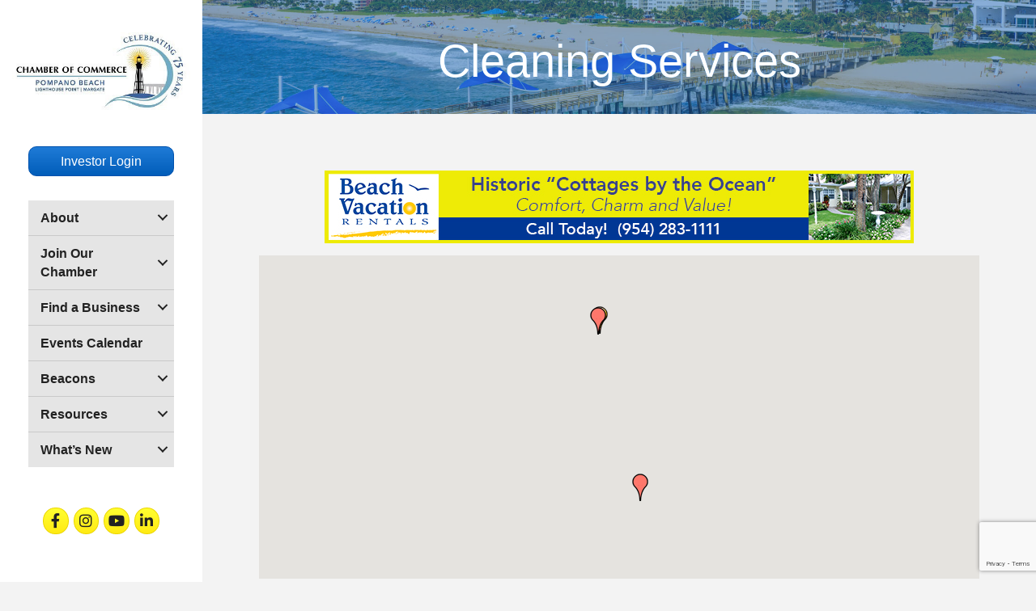

--- FILE ---
content_type: text/html; charset=utf-8
request_url: https://www.google.com/recaptcha/enterprise/anchor?ar=1&k=6LfI_T8rAAAAAMkWHrLP_GfSf3tLy9tKa839wcWa&co=aHR0cHM6Ly9jaGFtYmVybWFzdGVyLnBvbXBhbm9iZWFjaGNoYW1iZXIuY29tOjQ0Mw..&hl=en&v=N67nZn4AqZkNcbeMu4prBgzg&size=invisible&anchor-ms=20000&execute-ms=30000&cb=dsh7o1ul4p39
body_size: 48932
content:
<!DOCTYPE HTML><html dir="ltr" lang="en"><head><meta http-equiv="Content-Type" content="text/html; charset=UTF-8">
<meta http-equiv="X-UA-Compatible" content="IE=edge">
<title>reCAPTCHA</title>
<style type="text/css">
/* cyrillic-ext */
@font-face {
  font-family: 'Roboto';
  font-style: normal;
  font-weight: 400;
  font-stretch: 100%;
  src: url(//fonts.gstatic.com/s/roboto/v48/KFO7CnqEu92Fr1ME7kSn66aGLdTylUAMa3GUBHMdazTgWw.woff2) format('woff2');
  unicode-range: U+0460-052F, U+1C80-1C8A, U+20B4, U+2DE0-2DFF, U+A640-A69F, U+FE2E-FE2F;
}
/* cyrillic */
@font-face {
  font-family: 'Roboto';
  font-style: normal;
  font-weight: 400;
  font-stretch: 100%;
  src: url(//fonts.gstatic.com/s/roboto/v48/KFO7CnqEu92Fr1ME7kSn66aGLdTylUAMa3iUBHMdazTgWw.woff2) format('woff2');
  unicode-range: U+0301, U+0400-045F, U+0490-0491, U+04B0-04B1, U+2116;
}
/* greek-ext */
@font-face {
  font-family: 'Roboto';
  font-style: normal;
  font-weight: 400;
  font-stretch: 100%;
  src: url(//fonts.gstatic.com/s/roboto/v48/KFO7CnqEu92Fr1ME7kSn66aGLdTylUAMa3CUBHMdazTgWw.woff2) format('woff2');
  unicode-range: U+1F00-1FFF;
}
/* greek */
@font-face {
  font-family: 'Roboto';
  font-style: normal;
  font-weight: 400;
  font-stretch: 100%;
  src: url(//fonts.gstatic.com/s/roboto/v48/KFO7CnqEu92Fr1ME7kSn66aGLdTylUAMa3-UBHMdazTgWw.woff2) format('woff2');
  unicode-range: U+0370-0377, U+037A-037F, U+0384-038A, U+038C, U+038E-03A1, U+03A3-03FF;
}
/* math */
@font-face {
  font-family: 'Roboto';
  font-style: normal;
  font-weight: 400;
  font-stretch: 100%;
  src: url(//fonts.gstatic.com/s/roboto/v48/KFO7CnqEu92Fr1ME7kSn66aGLdTylUAMawCUBHMdazTgWw.woff2) format('woff2');
  unicode-range: U+0302-0303, U+0305, U+0307-0308, U+0310, U+0312, U+0315, U+031A, U+0326-0327, U+032C, U+032F-0330, U+0332-0333, U+0338, U+033A, U+0346, U+034D, U+0391-03A1, U+03A3-03A9, U+03B1-03C9, U+03D1, U+03D5-03D6, U+03F0-03F1, U+03F4-03F5, U+2016-2017, U+2034-2038, U+203C, U+2040, U+2043, U+2047, U+2050, U+2057, U+205F, U+2070-2071, U+2074-208E, U+2090-209C, U+20D0-20DC, U+20E1, U+20E5-20EF, U+2100-2112, U+2114-2115, U+2117-2121, U+2123-214F, U+2190, U+2192, U+2194-21AE, U+21B0-21E5, U+21F1-21F2, U+21F4-2211, U+2213-2214, U+2216-22FF, U+2308-230B, U+2310, U+2319, U+231C-2321, U+2336-237A, U+237C, U+2395, U+239B-23B7, U+23D0, U+23DC-23E1, U+2474-2475, U+25AF, U+25B3, U+25B7, U+25BD, U+25C1, U+25CA, U+25CC, U+25FB, U+266D-266F, U+27C0-27FF, U+2900-2AFF, U+2B0E-2B11, U+2B30-2B4C, U+2BFE, U+3030, U+FF5B, U+FF5D, U+1D400-1D7FF, U+1EE00-1EEFF;
}
/* symbols */
@font-face {
  font-family: 'Roboto';
  font-style: normal;
  font-weight: 400;
  font-stretch: 100%;
  src: url(//fonts.gstatic.com/s/roboto/v48/KFO7CnqEu92Fr1ME7kSn66aGLdTylUAMaxKUBHMdazTgWw.woff2) format('woff2');
  unicode-range: U+0001-000C, U+000E-001F, U+007F-009F, U+20DD-20E0, U+20E2-20E4, U+2150-218F, U+2190, U+2192, U+2194-2199, U+21AF, U+21E6-21F0, U+21F3, U+2218-2219, U+2299, U+22C4-22C6, U+2300-243F, U+2440-244A, U+2460-24FF, U+25A0-27BF, U+2800-28FF, U+2921-2922, U+2981, U+29BF, U+29EB, U+2B00-2BFF, U+4DC0-4DFF, U+FFF9-FFFB, U+10140-1018E, U+10190-1019C, U+101A0, U+101D0-101FD, U+102E0-102FB, U+10E60-10E7E, U+1D2C0-1D2D3, U+1D2E0-1D37F, U+1F000-1F0FF, U+1F100-1F1AD, U+1F1E6-1F1FF, U+1F30D-1F30F, U+1F315, U+1F31C, U+1F31E, U+1F320-1F32C, U+1F336, U+1F378, U+1F37D, U+1F382, U+1F393-1F39F, U+1F3A7-1F3A8, U+1F3AC-1F3AF, U+1F3C2, U+1F3C4-1F3C6, U+1F3CA-1F3CE, U+1F3D4-1F3E0, U+1F3ED, U+1F3F1-1F3F3, U+1F3F5-1F3F7, U+1F408, U+1F415, U+1F41F, U+1F426, U+1F43F, U+1F441-1F442, U+1F444, U+1F446-1F449, U+1F44C-1F44E, U+1F453, U+1F46A, U+1F47D, U+1F4A3, U+1F4B0, U+1F4B3, U+1F4B9, U+1F4BB, U+1F4BF, U+1F4C8-1F4CB, U+1F4D6, U+1F4DA, U+1F4DF, U+1F4E3-1F4E6, U+1F4EA-1F4ED, U+1F4F7, U+1F4F9-1F4FB, U+1F4FD-1F4FE, U+1F503, U+1F507-1F50B, U+1F50D, U+1F512-1F513, U+1F53E-1F54A, U+1F54F-1F5FA, U+1F610, U+1F650-1F67F, U+1F687, U+1F68D, U+1F691, U+1F694, U+1F698, U+1F6AD, U+1F6B2, U+1F6B9-1F6BA, U+1F6BC, U+1F6C6-1F6CF, U+1F6D3-1F6D7, U+1F6E0-1F6EA, U+1F6F0-1F6F3, U+1F6F7-1F6FC, U+1F700-1F7FF, U+1F800-1F80B, U+1F810-1F847, U+1F850-1F859, U+1F860-1F887, U+1F890-1F8AD, U+1F8B0-1F8BB, U+1F8C0-1F8C1, U+1F900-1F90B, U+1F93B, U+1F946, U+1F984, U+1F996, U+1F9E9, U+1FA00-1FA6F, U+1FA70-1FA7C, U+1FA80-1FA89, U+1FA8F-1FAC6, U+1FACE-1FADC, U+1FADF-1FAE9, U+1FAF0-1FAF8, U+1FB00-1FBFF;
}
/* vietnamese */
@font-face {
  font-family: 'Roboto';
  font-style: normal;
  font-weight: 400;
  font-stretch: 100%;
  src: url(//fonts.gstatic.com/s/roboto/v48/KFO7CnqEu92Fr1ME7kSn66aGLdTylUAMa3OUBHMdazTgWw.woff2) format('woff2');
  unicode-range: U+0102-0103, U+0110-0111, U+0128-0129, U+0168-0169, U+01A0-01A1, U+01AF-01B0, U+0300-0301, U+0303-0304, U+0308-0309, U+0323, U+0329, U+1EA0-1EF9, U+20AB;
}
/* latin-ext */
@font-face {
  font-family: 'Roboto';
  font-style: normal;
  font-weight: 400;
  font-stretch: 100%;
  src: url(//fonts.gstatic.com/s/roboto/v48/KFO7CnqEu92Fr1ME7kSn66aGLdTylUAMa3KUBHMdazTgWw.woff2) format('woff2');
  unicode-range: U+0100-02BA, U+02BD-02C5, U+02C7-02CC, U+02CE-02D7, U+02DD-02FF, U+0304, U+0308, U+0329, U+1D00-1DBF, U+1E00-1E9F, U+1EF2-1EFF, U+2020, U+20A0-20AB, U+20AD-20C0, U+2113, U+2C60-2C7F, U+A720-A7FF;
}
/* latin */
@font-face {
  font-family: 'Roboto';
  font-style: normal;
  font-weight: 400;
  font-stretch: 100%;
  src: url(//fonts.gstatic.com/s/roboto/v48/KFO7CnqEu92Fr1ME7kSn66aGLdTylUAMa3yUBHMdazQ.woff2) format('woff2');
  unicode-range: U+0000-00FF, U+0131, U+0152-0153, U+02BB-02BC, U+02C6, U+02DA, U+02DC, U+0304, U+0308, U+0329, U+2000-206F, U+20AC, U+2122, U+2191, U+2193, U+2212, U+2215, U+FEFF, U+FFFD;
}
/* cyrillic-ext */
@font-face {
  font-family: 'Roboto';
  font-style: normal;
  font-weight: 500;
  font-stretch: 100%;
  src: url(//fonts.gstatic.com/s/roboto/v48/KFO7CnqEu92Fr1ME7kSn66aGLdTylUAMa3GUBHMdazTgWw.woff2) format('woff2');
  unicode-range: U+0460-052F, U+1C80-1C8A, U+20B4, U+2DE0-2DFF, U+A640-A69F, U+FE2E-FE2F;
}
/* cyrillic */
@font-face {
  font-family: 'Roboto';
  font-style: normal;
  font-weight: 500;
  font-stretch: 100%;
  src: url(//fonts.gstatic.com/s/roboto/v48/KFO7CnqEu92Fr1ME7kSn66aGLdTylUAMa3iUBHMdazTgWw.woff2) format('woff2');
  unicode-range: U+0301, U+0400-045F, U+0490-0491, U+04B0-04B1, U+2116;
}
/* greek-ext */
@font-face {
  font-family: 'Roboto';
  font-style: normal;
  font-weight: 500;
  font-stretch: 100%;
  src: url(//fonts.gstatic.com/s/roboto/v48/KFO7CnqEu92Fr1ME7kSn66aGLdTylUAMa3CUBHMdazTgWw.woff2) format('woff2');
  unicode-range: U+1F00-1FFF;
}
/* greek */
@font-face {
  font-family: 'Roboto';
  font-style: normal;
  font-weight: 500;
  font-stretch: 100%;
  src: url(//fonts.gstatic.com/s/roboto/v48/KFO7CnqEu92Fr1ME7kSn66aGLdTylUAMa3-UBHMdazTgWw.woff2) format('woff2');
  unicode-range: U+0370-0377, U+037A-037F, U+0384-038A, U+038C, U+038E-03A1, U+03A3-03FF;
}
/* math */
@font-face {
  font-family: 'Roboto';
  font-style: normal;
  font-weight: 500;
  font-stretch: 100%;
  src: url(//fonts.gstatic.com/s/roboto/v48/KFO7CnqEu92Fr1ME7kSn66aGLdTylUAMawCUBHMdazTgWw.woff2) format('woff2');
  unicode-range: U+0302-0303, U+0305, U+0307-0308, U+0310, U+0312, U+0315, U+031A, U+0326-0327, U+032C, U+032F-0330, U+0332-0333, U+0338, U+033A, U+0346, U+034D, U+0391-03A1, U+03A3-03A9, U+03B1-03C9, U+03D1, U+03D5-03D6, U+03F0-03F1, U+03F4-03F5, U+2016-2017, U+2034-2038, U+203C, U+2040, U+2043, U+2047, U+2050, U+2057, U+205F, U+2070-2071, U+2074-208E, U+2090-209C, U+20D0-20DC, U+20E1, U+20E5-20EF, U+2100-2112, U+2114-2115, U+2117-2121, U+2123-214F, U+2190, U+2192, U+2194-21AE, U+21B0-21E5, U+21F1-21F2, U+21F4-2211, U+2213-2214, U+2216-22FF, U+2308-230B, U+2310, U+2319, U+231C-2321, U+2336-237A, U+237C, U+2395, U+239B-23B7, U+23D0, U+23DC-23E1, U+2474-2475, U+25AF, U+25B3, U+25B7, U+25BD, U+25C1, U+25CA, U+25CC, U+25FB, U+266D-266F, U+27C0-27FF, U+2900-2AFF, U+2B0E-2B11, U+2B30-2B4C, U+2BFE, U+3030, U+FF5B, U+FF5D, U+1D400-1D7FF, U+1EE00-1EEFF;
}
/* symbols */
@font-face {
  font-family: 'Roboto';
  font-style: normal;
  font-weight: 500;
  font-stretch: 100%;
  src: url(//fonts.gstatic.com/s/roboto/v48/KFO7CnqEu92Fr1ME7kSn66aGLdTylUAMaxKUBHMdazTgWw.woff2) format('woff2');
  unicode-range: U+0001-000C, U+000E-001F, U+007F-009F, U+20DD-20E0, U+20E2-20E4, U+2150-218F, U+2190, U+2192, U+2194-2199, U+21AF, U+21E6-21F0, U+21F3, U+2218-2219, U+2299, U+22C4-22C6, U+2300-243F, U+2440-244A, U+2460-24FF, U+25A0-27BF, U+2800-28FF, U+2921-2922, U+2981, U+29BF, U+29EB, U+2B00-2BFF, U+4DC0-4DFF, U+FFF9-FFFB, U+10140-1018E, U+10190-1019C, U+101A0, U+101D0-101FD, U+102E0-102FB, U+10E60-10E7E, U+1D2C0-1D2D3, U+1D2E0-1D37F, U+1F000-1F0FF, U+1F100-1F1AD, U+1F1E6-1F1FF, U+1F30D-1F30F, U+1F315, U+1F31C, U+1F31E, U+1F320-1F32C, U+1F336, U+1F378, U+1F37D, U+1F382, U+1F393-1F39F, U+1F3A7-1F3A8, U+1F3AC-1F3AF, U+1F3C2, U+1F3C4-1F3C6, U+1F3CA-1F3CE, U+1F3D4-1F3E0, U+1F3ED, U+1F3F1-1F3F3, U+1F3F5-1F3F7, U+1F408, U+1F415, U+1F41F, U+1F426, U+1F43F, U+1F441-1F442, U+1F444, U+1F446-1F449, U+1F44C-1F44E, U+1F453, U+1F46A, U+1F47D, U+1F4A3, U+1F4B0, U+1F4B3, U+1F4B9, U+1F4BB, U+1F4BF, U+1F4C8-1F4CB, U+1F4D6, U+1F4DA, U+1F4DF, U+1F4E3-1F4E6, U+1F4EA-1F4ED, U+1F4F7, U+1F4F9-1F4FB, U+1F4FD-1F4FE, U+1F503, U+1F507-1F50B, U+1F50D, U+1F512-1F513, U+1F53E-1F54A, U+1F54F-1F5FA, U+1F610, U+1F650-1F67F, U+1F687, U+1F68D, U+1F691, U+1F694, U+1F698, U+1F6AD, U+1F6B2, U+1F6B9-1F6BA, U+1F6BC, U+1F6C6-1F6CF, U+1F6D3-1F6D7, U+1F6E0-1F6EA, U+1F6F0-1F6F3, U+1F6F7-1F6FC, U+1F700-1F7FF, U+1F800-1F80B, U+1F810-1F847, U+1F850-1F859, U+1F860-1F887, U+1F890-1F8AD, U+1F8B0-1F8BB, U+1F8C0-1F8C1, U+1F900-1F90B, U+1F93B, U+1F946, U+1F984, U+1F996, U+1F9E9, U+1FA00-1FA6F, U+1FA70-1FA7C, U+1FA80-1FA89, U+1FA8F-1FAC6, U+1FACE-1FADC, U+1FADF-1FAE9, U+1FAF0-1FAF8, U+1FB00-1FBFF;
}
/* vietnamese */
@font-face {
  font-family: 'Roboto';
  font-style: normal;
  font-weight: 500;
  font-stretch: 100%;
  src: url(//fonts.gstatic.com/s/roboto/v48/KFO7CnqEu92Fr1ME7kSn66aGLdTylUAMa3OUBHMdazTgWw.woff2) format('woff2');
  unicode-range: U+0102-0103, U+0110-0111, U+0128-0129, U+0168-0169, U+01A0-01A1, U+01AF-01B0, U+0300-0301, U+0303-0304, U+0308-0309, U+0323, U+0329, U+1EA0-1EF9, U+20AB;
}
/* latin-ext */
@font-face {
  font-family: 'Roboto';
  font-style: normal;
  font-weight: 500;
  font-stretch: 100%;
  src: url(//fonts.gstatic.com/s/roboto/v48/KFO7CnqEu92Fr1ME7kSn66aGLdTylUAMa3KUBHMdazTgWw.woff2) format('woff2');
  unicode-range: U+0100-02BA, U+02BD-02C5, U+02C7-02CC, U+02CE-02D7, U+02DD-02FF, U+0304, U+0308, U+0329, U+1D00-1DBF, U+1E00-1E9F, U+1EF2-1EFF, U+2020, U+20A0-20AB, U+20AD-20C0, U+2113, U+2C60-2C7F, U+A720-A7FF;
}
/* latin */
@font-face {
  font-family: 'Roboto';
  font-style: normal;
  font-weight: 500;
  font-stretch: 100%;
  src: url(//fonts.gstatic.com/s/roboto/v48/KFO7CnqEu92Fr1ME7kSn66aGLdTylUAMa3yUBHMdazQ.woff2) format('woff2');
  unicode-range: U+0000-00FF, U+0131, U+0152-0153, U+02BB-02BC, U+02C6, U+02DA, U+02DC, U+0304, U+0308, U+0329, U+2000-206F, U+20AC, U+2122, U+2191, U+2193, U+2212, U+2215, U+FEFF, U+FFFD;
}
/* cyrillic-ext */
@font-face {
  font-family: 'Roboto';
  font-style: normal;
  font-weight: 900;
  font-stretch: 100%;
  src: url(//fonts.gstatic.com/s/roboto/v48/KFO7CnqEu92Fr1ME7kSn66aGLdTylUAMa3GUBHMdazTgWw.woff2) format('woff2');
  unicode-range: U+0460-052F, U+1C80-1C8A, U+20B4, U+2DE0-2DFF, U+A640-A69F, U+FE2E-FE2F;
}
/* cyrillic */
@font-face {
  font-family: 'Roboto';
  font-style: normal;
  font-weight: 900;
  font-stretch: 100%;
  src: url(//fonts.gstatic.com/s/roboto/v48/KFO7CnqEu92Fr1ME7kSn66aGLdTylUAMa3iUBHMdazTgWw.woff2) format('woff2');
  unicode-range: U+0301, U+0400-045F, U+0490-0491, U+04B0-04B1, U+2116;
}
/* greek-ext */
@font-face {
  font-family: 'Roboto';
  font-style: normal;
  font-weight: 900;
  font-stretch: 100%;
  src: url(//fonts.gstatic.com/s/roboto/v48/KFO7CnqEu92Fr1ME7kSn66aGLdTylUAMa3CUBHMdazTgWw.woff2) format('woff2');
  unicode-range: U+1F00-1FFF;
}
/* greek */
@font-face {
  font-family: 'Roboto';
  font-style: normal;
  font-weight: 900;
  font-stretch: 100%;
  src: url(//fonts.gstatic.com/s/roboto/v48/KFO7CnqEu92Fr1ME7kSn66aGLdTylUAMa3-UBHMdazTgWw.woff2) format('woff2');
  unicode-range: U+0370-0377, U+037A-037F, U+0384-038A, U+038C, U+038E-03A1, U+03A3-03FF;
}
/* math */
@font-face {
  font-family: 'Roboto';
  font-style: normal;
  font-weight: 900;
  font-stretch: 100%;
  src: url(//fonts.gstatic.com/s/roboto/v48/KFO7CnqEu92Fr1ME7kSn66aGLdTylUAMawCUBHMdazTgWw.woff2) format('woff2');
  unicode-range: U+0302-0303, U+0305, U+0307-0308, U+0310, U+0312, U+0315, U+031A, U+0326-0327, U+032C, U+032F-0330, U+0332-0333, U+0338, U+033A, U+0346, U+034D, U+0391-03A1, U+03A3-03A9, U+03B1-03C9, U+03D1, U+03D5-03D6, U+03F0-03F1, U+03F4-03F5, U+2016-2017, U+2034-2038, U+203C, U+2040, U+2043, U+2047, U+2050, U+2057, U+205F, U+2070-2071, U+2074-208E, U+2090-209C, U+20D0-20DC, U+20E1, U+20E5-20EF, U+2100-2112, U+2114-2115, U+2117-2121, U+2123-214F, U+2190, U+2192, U+2194-21AE, U+21B0-21E5, U+21F1-21F2, U+21F4-2211, U+2213-2214, U+2216-22FF, U+2308-230B, U+2310, U+2319, U+231C-2321, U+2336-237A, U+237C, U+2395, U+239B-23B7, U+23D0, U+23DC-23E1, U+2474-2475, U+25AF, U+25B3, U+25B7, U+25BD, U+25C1, U+25CA, U+25CC, U+25FB, U+266D-266F, U+27C0-27FF, U+2900-2AFF, U+2B0E-2B11, U+2B30-2B4C, U+2BFE, U+3030, U+FF5B, U+FF5D, U+1D400-1D7FF, U+1EE00-1EEFF;
}
/* symbols */
@font-face {
  font-family: 'Roboto';
  font-style: normal;
  font-weight: 900;
  font-stretch: 100%;
  src: url(//fonts.gstatic.com/s/roboto/v48/KFO7CnqEu92Fr1ME7kSn66aGLdTylUAMaxKUBHMdazTgWw.woff2) format('woff2');
  unicode-range: U+0001-000C, U+000E-001F, U+007F-009F, U+20DD-20E0, U+20E2-20E4, U+2150-218F, U+2190, U+2192, U+2194-2199, U+21AF, U+21E6-21F0, U+21F3, U+2218-2219, U+2299, U+22C4-22C6, U+2300-243F, U+2440-244A, U+2460-24FF, U+25A0-27BF, U+2800-28FF, U+2921-2922, U+2981, U+29BF, U+29EB, U+2B00-2BFF, U+4DC0-4DFF, U+FFF9-FFFB, U+10140-1018E, U+10190-1019C, U+101A0, U+101D0-101FD, U+102E0-102FB, U+10E60-10E7E, U+1D2C0-1D2D3, U+1D2E0-1D37F, U+1F000-1F0FF, U+1F100-1F1AD, U+1F1E6-1F1FF, U+1F30D-1F30F, U+1F315, U+1F31C, U+1F31E, U+1F320-1F32C, U+1F336, U+1F378, U+1F37D, U+1F382, U+1F393-1F39F, U+1F3A7-1F3A8, U+1F3AC-1F3AF, U+1F3C2, U+1F3C4-1F3C6, U+1F3CA-1F3CE, U+1F3D4-1F3E0, U+1F3ED, U+1F3F1-1F3F3, U+1F3F5-1F3F7, U+1F408, U+1F415, U+1F41F, U+1F426, U+1F43F, U+1F441-1F442, U+1F444, U+1F446-1F449, U+1F44C-1F44E, U+1F453, U+1F46A, U+1F47D, U+1F4A3, U+1F4B0, U+1F4B3, U+1F4B9, U+1F4BB, U+1F4BF, U+1F4C8-1F4CB, U+1F4D6, U+1F4DA, U+1F4DF, U+1F4E3-1F4E6, U+1F4EA-1F4ED, U+1F4F7, U+1F4F9-1F4FB, U+1F4FD-1F4FE, U+1F503, U+1F507-1F50B, U+1F50D, U+1F512-1F513, U+1F53E-1F54A, U+1F54F-1F5FA, U+1F610, U+1F650-1F67F, U+1F687, U+1F68D, U+1F691, U+1F694, U+1F698, U+1F6AD, U+1F6B2, U+1F6B9-1F6BA, U+1F6BC, U+1F6C6-1F6CF, U+1F6D3-1F6D7, U+1F6E0-1F6EA, U+1F6F0-1F6F3, U+1F6F7-1F6FC, U+1F700-1F7FF, U+1F800-1F80B, U+1F810-1F847, U+1F850-1F859, U+1F860-1F887, U+1F890-1F8AD, U+1F8B0-1F8BB, U+1F8C0-1F8C1, U+1F900-1F90B, U+1F93B, U+1F946, U+1F984, U+1F996, U+1F9E9, U+1FA00-1FA6F, U+1FA70-1FA7C, U+1FA80-1FA89, U+1FA8F-1FAC6, U+1FACE-1FADC, U+1FADF-1FAE9, U+1FAF0-1FAF8, U+1FB00-1FBFF;
}
/* vietnamese */
@font-face {
  font-family: 'Roboto';
  font-style: normal;
  font-weight: 900;
  font-stretch: 100%;
  src: url(//fonts.gstatic.com/s/roboto/v48/KFO7CnqEu92Fr1ME7kSn66aGLdTylUAMa3OUBHMdazTgWw.woff2) format('woff2');
  unicode-range: U+0102-0103, U+0110-0111, U+0128-0129, U+0168-0169, U+01A0-01A1, U+01AF-01B0, U+0300-0301, U+0303-0304, U+0308-0309, U+0323, U+0329, U+1EA0-1EF9, U+20AB;
}
/* latin-ext */
@font-face {
  font-family: 'Roboto';
  font-style: normal;
  font-weight: 900;
  font-stretch: 100%;
  src: url(//fonts.gstatic.com/s/roboto/v48/KFO7CnqEu92Fr1ME7kSn66aGLdTylUAMa3KUBHMdazTgWw.woff2) format('woff2');
  unicode-range: U+0100-02BA, U+02BD-02C5, U+02C7-02CC, U+02CE-02D7, U+02DD-02FF, U+0304, U+0308, U+0329, U+1D00-1DBF, U+1E00-1E9F, U+1EF2-1EFF, U+2020, U+20A0-20AB, U+20AD-20C0, U+2113, U+2C60-2C7F, U+A720-A7FF;
}
/* latin */
@font-face {
  font-family: 'Roboto';
  font-style: normal;
  font-weight: 900;
  font-stretch: 100%;
  src: url(//fonts.gstatic.com/s/roboto/v48/KFO7CnqEu92Fr1ME7kSn66aGLdTylUAMa3yUBHMdazQ.woff2) format('woff2');
  unicode-range: U+0000-00FF, U+0131, U+0152-0153, U+02BB-02BC, U+02C6, U+02DA, U+02DC, U+0304, U+0308, U+0329, U+2000-206F, U+20AC, U+2122, U+2191, U+2193, U+2212, U+2215, U+FEFF, U+FFFD;
}

</style>
<link rel="stylesheet" type="text/css" href="https://www.gstatic.com/recaptcha/releases/N67nZn4AqZkNcbeMu4prBgzg/styles__ltr.css">
<script nonce="BUlNUk0vH49IZTJkx44Zyw" type="text/javascript">window['__recaptcha_api'] = 'https://www.google.com/recaptcha/enterprise/';</script>
<script type="text/javascript" src="https://www.gstatic.com/recaptcha/releases/N67nZn4AqZkNcbeMu4prBgzg/recaptcha__en.js" nonce="BUlNUk0vH49IZTJkx44Zyw">
      
    </script></head>
<body><div id="rc-anchor-alert" class="rc-anchor-alert"></div>
<input type="hidden" id="recaptcha-token" value="[base64]">
<script type="text/javascript" nonce="BUlNUk0vH49IZTJkx44Zyw">
      recaptcha.anchor.Main.init("[\x22ainput\x22,[\x22bgdata\x22,\x22\x22,\[base64]/[base64]/[base64]/[base64]/[base64]/[base64]/KGcoTywyNTMsTy5PKSxVRyhPLEMpKTpnKE8sMjUzLEMpLE8pKSxsKSksTykpfSxieT1mdW5jdGlvbihDLE8sdSxsKXtmb3IobD0odT1SKEMpLDApO08+MDtPLS0pbD1sPDw4fFooQyk7ZyhDLHUsbCl9LFVHPWZ1bmN0aW9uKEMsTyl7Qy5pLmxlbmd0aD4xMDQ/[base64]/[base64]/[base64]/[base64]/[base64]/[base64]/[base64]\\u003d\x22,\[base64]\x22,\x22e8K5esOvZ8KHTMOUQRZqJsKcW8OVRGdew6jCijXComnCiB/CoVDDkVNmw6YkBMOSUHEqwp/DvSZCGlrColEiwrbDmlfDpsKrw67CmVYTw4XCrRALwo3Cm8OEwpzDpsKiDnXCkMKVDCILwqEQwrFJwp/DsVzCvAXDh2FEe8Kfw4gDQMKNwrYgcGLDmMOCDS5mJMKOw6jDug3CihMPBFZPw5TCuMOZW8Oew4xZwrdGwpYIw7l8fsKHw77Dq8O5IxvDssOvwqTCsMO5PGLCmsKVwq/CgU7DkmvDmsO9WRQHRsKJw4V+w4TDslPDuMOAE8KidDTDpn7Ds8K4I8OMD0kRw6gjWsOVwp4lG8OlCBohwpvCncOpwoBDwqYwa37Drm0YwrrDjsKXwq7DpsKNwotnADPCvsKoN34HwrnDkMKWDDEIIcOMwoHCnhrDqcO/RGQ+wqfCosKpHMO6U0DCocOnw7/DkMKHw6vDu25Gw5NmUCdTw5tFaWMqE3bDocO1K0HChFfCi23DnsObCHPCocK+PhHCsG/Cj19iPMODworCn3DDtVsVAU7Dnl3Dq8KMwocTGkYrfMORUMK0wo/CpsOHFDbDmhTDkcOsKcOQwqDDgsKHcEnDh2DDjzpIwrzCpcOLGsOucxJ2Y27CncKwJMOSDcKjE3nCi8KtNsK9ZzHDqS/DlsOhAMKwwoxfwpPCm8O2w6rDshweL2nDvWQdwq3CusKGRcKnwoTDohbCpcKOwojDp8K5KXjCpcOWLHoHw4k5DXzCo8OHw5LDkcOLOVV/w7wrw67DuUFew7saakrCsjJ5w4/DpFHDghHDiMKSXjHDu8OfwrjDnsK9w6w2TxQZw7ELG8OKc8OUNGrCpMKzwo/CqMO6MMO1woE5DcOJwrnCu8K6w4huFcKEUMKZTRXCmMOZwqEuwoJ3wpvDj1PChMOcw6PChBjDocKjwqbDqsKBMsOYdUpCw4rCkw4oT8Kewo/Dh8K/w6rCssKJbsKFw4HDlsKCI8O7wrjDicKpwqPDo089G0cSw5XCohPCrXoww6Y0NShXwpM/dsOTwrgFwpHDhsKjJcK4FUFGe3PClcOqMQ98VMK0wqgONcOOw43DrmQlfcKcE8ONw7bDqBjDvMOlw7FhGcOLw6bDgxJ9wrbCtsO2wrcSKztYScOObQDCom4/[base64]/DvA/ConvCp8KIw6drVVVpM8KwwoLDgFLDqcKWHD3Dn2suwpbCj8OHwpYQwpjCuMOTwq/DgCjDiHodQX/CgSYjEcKHWMONw6MYY8KeVsOjO2o7w73CncOUfh/[base64]/Dmz3DtcKPw43DmCJXwrU7ecKew6vCvkLCr8O4XsO6w7jDkS41Ql3DjcOzw6nDu0cIBk/DgcK5T8KIwqJfwqzDnMKBZQjCl37DtjbCpMKxwq3Dq0RXXMOhPMOCKsK3wrdwwr3Cqx7Dk8OVw5E5JMKofsKrTcK4dMKHw44Dw4x1wrlQf8OAw7zDscKxw6RtwpzDjcONw5FnwqUCwpEMw6TDvnZVw64Sw77DnsOBw4vCkArDsHPCsjjDqynDhMO8wq/[base64]/CvyUFAyHCuMODw4JvbEV2wqstSls/DQ1gwqZSw4USwoQiwoTCpyPDqHLCrw/[base64]/Ct8KlLgTCmcKNwpAFw5LCrcKMw53DlEbDnMK7wo/DvADChcK/[base64]/DssKFKC7Culh3ETjCnlbDr8KIGFDCrXQXwojCq8KBw6TDuxfDuW0uw63ClcOVwooTw4TCqsOAVMO/[base64]/wpzDksOUw7PDvsKsB1wDw4MibBvDtGfDlsOUEcOow7DDmzPDrMKTw6Vkw6QYwqFIwpoWw63CiQxUw40PSxJRwrDDksKKw4HCkcKKwpjDpcKkw5BHR2QRUMKLw6wnU0p1PjFWMFDDtMKNwosRJsKew60QUcK+d0nCkR7DksOvwpnDol0hw4/CtxJQNMKPw4jDr3U4B8OnVGvDtMKPw53DiMK4E8O1V8ObwpXCtSDDsXU9Im7DmsK2NMOzwq/CqlLCkMK/[base64]/ChsOTAVVUw449w7PDk8OQw7hYOGnCscOsRX5TTxwkP8OZwqZzwqtjLytVw6Rbwo3ChMOYw5zDhMO+wo9gZ8Knw6dbwqvDiMObw6BhS8O9Gx/DrMO4w5JiJcK6w6TDgMOwYMKGw4ZQw4tWw7pNwqfDmsKNw44hw5PDjlHDl0Idw4LDj2/CnE9pdkLCmHPClsOnwpLCl2vChMKIw4/CpGzDkcODY8Orw7/DjMKwVT1Aw5PDsMODeRvDiX1wwqrDiQgww7MGO0TCqRNew604LivDghDDqGPCpWRXH3JPE8Kjw7cBXsOPQ3HDhcOLw5fDscOuHsOyZsObw6fDgznDs8O/[base64]/Q8K1M8ObYlR1wqTCh8K7bcOjYRYcBMKrPWrDrMO5w70JYBXDtVHCnw7CsMOPw5fDlzfDoTXCg8KUw7g6w6JDwqoaw6zCu8KmwozCqD9aw7tSTnbCg8KJwo5xCn42J3wjaEnDgsKmazc2PQxuWMO/P8KPBsKLREzCp8O7BlPDgMKTL8OAw6LDqh8qLS0dw7s+V8Obw6/CkWhVUcO4cinCmMOvw71lw7F/AMOYDDrDlTPCpAoQw6sBw77DhcKOwpbCgFozfXhgX8KREsK6JcK2w5TDnzxewoLCicO8bxMfRsOiBMOow4LDp8K8GBzDssOcw7Qjw5gib3jDrsOKQTnCoyhgw5/ChMKyXcKewpfDmWMww5/[base64]/W8KLw489w6AqTMKTw5bDhADCpywbwqvClcKQJBTDg8OCw4sOAMO0R3nDpxHDmMOAw5zChS/ChMOLAyjDlTvDrytASsKSw5sVw6QXw7AVwqEgwq8sZyNhX2cQbsKKw6rCjcKqX0zClljCp8OAw7tjwrnCisKNKz7CvmRKesOGIMKbGTvDqwEIPsOoNDHCs1LDm1kowpluRFLDvjVpw7U2ZzzDt3fDiMKxTRrDjn/DsnLCmMOZGHo1ODAVwqsTwo4bw7VXbxRBw4nCscKxw6HDtjEQw74Ywq/DhsK2w4Qmw5rDicO/QX0nwrpOb3J6wqXCl2hKdsO/wpLCjHljS0XCg2Buw6PCiG40w6jCisKvYixLBEzDgB3CgxomaTZDw51/wpw9F8OGw4zDk8KRbX07wq0KchXCp8OEwp4UwoNLwpzCi1LCpMKpWzDCpT5ue8O6fibDry4HacOow7I3KH43cMOJw4x0GcKTPcOmPnplAkjCkcOWbcOFZw3CrMOEBxvCkx/DoQ8Fw7LDv2QvSsKjwqHCuX8NLhE2w7vDh8KlfS0cCMOTHMKKw4rCr1PDkMO4MMOVw6Vyw6XCjcK8w4vDkVTCnl7Dl8KGw6bChFLDv0zCl8Kyw48uw646wp1yWzsRw4vDp8Kmw44MwrjDvcKMfMOLwoZVD8Oaw70BLH/CpmZmw5xsw6oIw7cWwpXCnMO3AF/CiUnDoVfCjRbDg8KZwqbDjcOTSMOwRcOBenZbw4BKw7LDlWDDusOlJ8O+wqN6wpPDmhhNBGfDgRvCkXhJwrLDmiQfXB/Dk8KlezBlw4N7ScKqSlvCk2dRF8O8w4BZwpbDmcKHZDPDssKvwo5dHcODenzDlDA4w4d/w7RRDWsswpLDtMOlw48iIGZgQGDCg8KSE8KZesOAw6ltDgcPwroRw6zCmEosw67Dq8KJKsOOL8KPMMKAWV3Cmm91X1nDisKRwp5MN8OKw7XDp8KXVFbCnQ7DhcOmDMK/wqgtwqTCqMO7wq/ChsKNXcO9w5/CuEs7DsKMwpnCo8Oob0rCiW16OMOcNjE3w5LDjMKTVXLDpCkvd8OUw75rTH18JQ3Dk8Kgw4pAfMO/M1/[base64]/Cs8KKGXXDq8KRPMKIw7nCrsKbP8Kiw7Rjw5fDm8K7cMKRw7bDlsOISsKgD0XCthXDhxcic8KSw6DDhcOQwrxXw5ECB8OPw5BBAmnDghxoK8OXDsKfUE4Zw6duQcOrXcK5wpHCosKYwp1/WTzCscKtwpvCggjDuxbDt8O2SsKjwo3DjkHDoXjDtGbCtjQ8wrk1F8O2w6DCisOYw5s2wqnCoMO8cypWw7xVX8Ode0Jnwqh7w4LDvF4DenvDkWzDmsKxw49oRMOZwqQYw7wAw4bDucOHDmhAw6TDsE9Ke8KpOcK/EsOOwqDCnlgiWcK5wrzCkMODBENew6LDscOMwrEeY8Otw6XCtj4GRXjDvjDDgcO4w5Yvw6rDisKAwqXDvz/Dtn3ClyXDpsOgwplrw4piQMKVwoZIaDgzbMKcLWcpDcOzwpRww5vCiSHDtn/Dsl3DjMKPwpPCjG7DscKGwrXDmmXDrMO1w7zCmiM9w4c4w5J/w5U2W20GXsKQw4UVwpbDscOewrDDsMKxSQ7CqMKvTh0cacKoUMO4V8Onw7sBQMOVw4kPAELDssKQwqrDhGRSwrbCoQzDiB7Duy8uJW5PwqfCt0/CocKbXcO/w4kADcKkEMOAwp7Cm1NaS24oMsKCw64jwptowr4FwpnDnEDDpsOsw6Rxw5bCll9Pw7IwIcKVZEfCqMOuw5TCgxLChcKnwr7CslxIwpBmw40gw75PwrMcMsObWk/DiEfCocOSEXHCrsKowp7Co8O4Jipow6HCnT5DXzTDsW3CvlAtwp40wpHDj8O2Wj9Awp9WQsOTCUjDj2ZAKsKiw7TCknTCosKQwpJeBlfCq1JEPnTCqX8hw4HCmlpNw5TChcKwTFTCncOzw6vDv2J/EX1kw7dLFj3ChzA1woTDtMKMwojDiR/[base64]/CoG5dUjDDnxUnbcOkdjPDqxQvUnrCi8KIUjHCkG8XwqhNNsOIUcK5w6/Dk8O4woBdwrPCuCLCncK/[base64]/w75bVcKRwpAsBDhlBybChXvCgE12WcO8w6h4RcOnwo40B3jCknY4w4HDpMKXP8OdVMKXdcOIwpjCmMKTw4ROwoZuaMOPbULDqWZGw5zDkznDlQ0owpNaL8OVwqc/wqXCucOEw71tY0BVwrnCjMOLMHrClcOSHMKBw75twoEMK8OdRsOLZsKhwr90YMOlUxDCqCxcYQsBwofDvU4Qw7nDjMK+R8OWUcO/[base64]/Dt8KMGwbDscO4wqBgwqPCkMKiA8OnXkDChQrDnz3CpEDCuQfCo3NLwrRtwpjDu8O7wrkNwo4jGcOsDCwMw4fCsMKqw7fDvW1Sw4hFw4/[base64]/[base64]/CvMOJw5YsYcO3TsKFMAHDrcO6w5xeQcKRBx99dMOtdSfDsXVMw6w+AsKsLMOwwr4JVBk7B8KPDh3CiEFMXDPCtHrCsD92Q8Oaw7vCv8K1XCZNwq8Ewr1gw4N+bDMvwoIewo/CniLDrMKJE1QzDcOuKjk0wqgtYGMLVTkBXQseH8OgYsOgUcO+Oy/CgxPCv1VCwrEPUW8XwrHDt8OXwo3Dn8KvfEbDiUZKwr1gwp9VdcKkC2zCrVxwXMOUWsOHwqvDt8KGU0dyPMOEFn5/w5fCqVYxO39mY1UWOUoyK8KOesKXw7IbM8OLKcKbG8KoI8OFEMOACsKMOsOAw7U8wpgcTsOzw7lbVy86BlBYE8KYRRNnDnNLwpzDlcOtw6U/[base64]/DvcObw57Dp3bCvsOqFBbCmwfCgMKtLsKMFjPCpMOvNcKqwqpyF1lZOsKxwqhzw6LCjyhLwqfCisKnNMOKwpkZwpM2B8OgMQDCi8KWKcK9Ag5ew43CqcOVIsOlw5ANwr8pekNfwrXDhHZad8KfP8KhazNgw4EKw5fClMOjIMKrw71pFcOQAsKPawN/wqDCpMKQN8KIEcOOesKIU8OcTMKeNk4tEMKvwqYFw7fCrcK+w45hJQHChsO3w5rDrh8PEjUQwoPCkyADwqHDs2DDmsOywr9bUgDCp8KkCRrDvsOxc2TCoSvCp3pDcsKTw4/DlMK3wqFOKcKCecOhwpUcw5jCnzgHd8OADMOGVBoMw7fDi0VIwqMZI8KyfsO+PmHDqWwFM8OQw77CmGnDuMOXXMKJOkszXnoSw6YGMVvDijguw4jDgz/ChE97SB7Dmj/[base64]/Dh8KdBUVSwo5awpgSw6soPMOZXsOXw4LDnMK+wrrCtsO2w7RJwoXCgD5kwqPDvAHCnsKMOTfCsnXCo8KPD8KxPS8vwpcCw4ZienTCgUA7wp0Ww7cuDC8IbMK8MsOGVcOCMMOEw7tNw7jCnMOqSV7Dly1kwqoiFMK9w6DDu0chd1LDoF3DqE1gwrDCoRYvK8O1Pz/CjknCoTtYRxHDvMKPw6p9a8K4fMKpw5FgwoUZw5YlNl8tw7nDlMKww7HDi15EwobDrH4CLj9BK8OKwpDClWXCrmsXwrHDqzswR0F6XcOmD2rCncKQwoTCg8K4ZlHDnTVvCcK1wrckWVTCrsKSwoITBHcrRcOtw6zCgzDCr8Kkw6QCdz/CtQBww49MwpxuJMOqNjPCslvDvMKjwrNkw4gIJk/[base64]/[base64]/e8K8BsOZej3DgMOZP1wdwp/CoD/CkGw+wovDuMKww7UOwrfDssOaI8KVEsKwA8O0wpgpFA7CpklHUBzCkMKtb1s6QcKGwokzwrInU8Oew5VMw5Vwwp1UV8OeY8K7w6NLfgRFwolKwrHCt8OZYcOcdz/CicORw5VfwqHDi8KNd8KKw4/CocOMwoAiw7zChcOgAEfDgGk1w6nDq8KWfkpBRcOCQWvDkcKDwrpSw5DDk8ODwrw9wpbDnyB5w4Fgw6M/wp9QTh3Cl2vCkz7Cj0/DgsOeN1TCqnNnWMKoaiPCqMOYw4I5OD9QIn9VA8KXw6bCncOFbX7Csg9MEmsqI0/CswkNVB4/Rw07X8KTOEnDnMOBFcKKwpjDu8KZelkASh3Cj8OZJ8KVw7TDqnPDnU3DoMO0wqfCnCNPO8KZwqDCrzbCmW3CvcOiwrPDrMO/QmpdBXbDl3sbdwZDC8OLwrPCrFBldE0kEArCi8KpY8OMSsOjKcKGAcOvwrxOKwPDlMOkAGnDtMKVw4IEMsOLw5JUwpDCj2xCwqnDq0oFFcOvdsOjRcOKRGnCgnzDuBVYwq/DpwrCvV8vHVPDqsKmLMOzWynCvGh5NsOEwqBsNCLCoCZIw7Jmw6LCmcOrwrVVWn7CuQDCvConw4TDlikYwq7CmFdIwr/DjkFBw7PDny4/wpchw6Eowp8Gw51bw6QQFcKawo/CvHjCr8OgYMOWJ8OIw7/[base64]/w5VjFMOjZRlaw7IpBj9RwqbCkTLDlcOdw51Mc8OEDsOZHsKdw4YnGcKuw7XDvMOgU8Krw4HCucKoOnjDgsKEw7gcXUzCgjfDuS9aE8OwfkU6w7zCnkbDjMKgL2/Dl2gjw4FUw7TCu8KMwp3CjcOjUT7DqH/Cm8KKw7jCssO1ZMKZw4wTwrPDpsKDIU45b2EeMcKlwoDCq0zCnXHCgTtjwoMHwqTCpsK9D8KzJATDvBEzX8OnwoDCiXErGXssw5bCnRZ4woRWC1DCoxTCg35Yf8Kiw4HCnMK/w7RtX1LDpsOsw53CsMKlB8KPbMOHKsOiw5XDsHDCvwrDgcOXO8KeHijCnQ45BcO4wrQVHsOTwrcQEMKsw5ZywoFIGMOWwpPCosKYfThww7HDtsOxKQ/DtWPDu8OAMzPDqCJoGCt7w7/DiQfCgT3Diikrd0rDuXTCuHxRQm0jwrLDiMOAS2jDvG1VPilqKMOCwq7Dpldiw653w7Qtw7oiwr/Cq8KRLyzDlMKUwoY0woTDjGwLw6QNHVMWbkfCqnLCmWc0w7kxW8O1BlYpw6XCrcOMwpbDoicxMsOaw7ZWR00twq3DoMKwwrbDp8OTw4fClsKgw4DDu8KaDDNvwrbCtRFQCjDDj8ORKMOYw5/Dr8Ocw6sWw4LCusKuwpPCksKKHEbCrjRtw7fCpH3CimnDnsOuw5c4YMKjbcK1AXjCmwsRw6DDkcOAwrRzw4PDscKKwoXCtGkYM8OSwprCq8K2w455AsK7ATfCt8K9HQjChcOVesKGCXFGdkUOw54SUUZwbMOnPcK3w4LCrMOWw7o1SMOIEsKYMGFXDMKHwo/[base64]/CtB47DMOmw51XfiHCk8OtOTE2wpALI8ObZwVOdMOMwo1XUsKHw5HDoGLDssO9wo4vwr5hO8OYw50pX3InVhBcw4QcZgrDliJbw7fDusKVdGw1KMKVOcKuPCR+wobCng9cZBZXH8KnwqvDnAw1wqBXwqB9XmzDs1HCv8K3AcKlwrzDs8OdwprDl8OnFx/CusKbZhjCusK+woJsworDvMK9wr06ZsO8wplowpkVwoHDnlEDw6pOYsOcwp4BY8O/wqPCt8OEw4RqwoTCjcOxA8KDw5V0w77CiA8+fsKGw5YLwrrCrkPCpk/DkBokwp5qdl3CtHfDnQgKwp7Dg8OPahxKw7FfIGLCmcO3w5/CoB/DvQnDpTDCt8ObwoxPw6ZNw4DCr3HChcKtecKbwoE1Z2hGw4QUwqVjXldbRsKRw7Rdwq7Dinc9woLCg2jCg07CjHJgw5vCmsKCwqrCsQ0Rw5c/w75qBcOjwobCjcOcwoLCmsKic1pXwpbClMKNWRvDpsOgw4kqw4DDqMKFw49KaXjDmMKSDT7CqsKVwpZUXRRpw5FjEsOZw67CucO8AFAywrsDWsOKwqY3KQVEwrxNaE/DisKNegvCnEMucMOZwp7CpsO/w4/[base64]/BmzCucOZwpc4w6QYwrxGZ8O5a2FTGcODTcKANMObIzjCm0cfw4/[base64]/[base64]/eU4TO3obfsK5wrzCmg9Yw6XDm0/DtSbDnw5Xw6nCssKXwrY2b0Ujwp/DiXrDksKge1k0w4MZacOEw7lrwrUgwpzCiVbDpGQBwochwrpOw5PCnsOow7LDgsKYw6R6P8KUw43DhhDCn8O/CnjDv27DqMOrBwLDjsKCICPDn8O7wrUZV3gEwqLCtV4XC8KwZ8OQwqDDojbCtcOkBMO1wr/CglRiJRjDhDbDnMKrw6pUwoDCpMK3wrrDiyvChcKJw4bCp011wpLCugvCkMKWAw1OPhjDjMOyTinDqsKVwr4vw4vCtUMKw5FRw7vCnAnCmcKmw6PCtcOuJ8OFGMOdG8OdD8K+w5ZWScO5w4/DmmhWZ8O/KMKlQMOtNcOBKVnCp8KewpE5WlzCrXjDl8OTw6fDiCURwoFTwpjClRTCjyVAwpDDgMONw7zChUIlw71ZCMOnKMOvw5wGD8KWOhgkw7PCnV/DtsK6wo5nK8OiIngYwq4yw6cvBTLDrXIjw5wjw6h0w5bCumjDvHFew6TDhQQlK2/[base64]/CkE3DvxrDonBfw7dDwpZVwqbChCl/wr/Chx8uHMKmwrxzwpPDscKjw4U+wq4+PMKycmHDqE1VEcKqLQ0kwq3ChsOPXsKPE2wuwqpoTMKtd8KBwq5JwqPCs8OEVnY8w4cww7rChxbCn8OSTsOLIz7DhcO9wox9w6U8w4vCi2zDrlApw7o3DH3Dl2Y+Q8O2wqTDgX4nw5/CqMOaaGIkw4TCs8Oew7nCo8KZTRJLwqE4wofCr2JlTg3DrhLCusOSwq7CkxtRfcKcBsORwqXDoV7CnGfCjcKhCFccw5JCF1zDi8OJdsOGw7LDrxHCmcKmw647d1Fiwp7CpsO7wrBjwoXDv3/DtS7DmV4Uw6vDocKbw7PDq8Kxw6zDowRWw7ctRMKwLHbCnTvDoUcvwp93FllEV8OuwotEWnBAWH7CkRzCjMK9G8K9bXvDswcww5ZPw7XCk1J9w60RYB/CqMKZwq1uw4rCosOka1g2wqDDl8Kuw7FzKcO+w5F+w5DDocOTwq4+w6daw4TCn8OacALDr0fCnMOIWm1TwrRILkjDksK6LsKUw4w/w79Gw7jClcKzw7VKwqfCicOpw4XCrXVaYwvCr8KUwpTCrmg/[base64]/MC3DvnZNwqBKwoXDpMO4VcOQwqzChMKvw6LCj1xPwpPCicKUCGvDtMORw4EhGcK3Rmg8OsOJA8OEw57CsTdyAsOtM8OTw4/CvxPDhMOwT8ORCi/[base64]/Dg1gScMKMFsOyE8O0w5o1CcKnKMKBwojDrV7Cp8OywoJ1wpnCixtAAHbCtsKMwqJ2ADp9w4Jmwq4tasKVw7LCp0gqw6YGEATDm8KKw5J1w4zDvsKpfsO8YA4VcwduV8KJworCp8K0HDxcw6ZCw5bCtcOfw7kVw5rDjj4Iw4nCvx3Cg2vDqsO/[base64]/DhMK5wofDmMK4wpHCnsKmwoNTPcObw7/CmcKmwqwzFgXDoFQOFGULw4kew7pnwpbDrnTCoHxGGwrDrMKaYU/DiHDDjsKWQUbCncKUw4zCj8KeDH9vGlx6AsKFw6wVFz/[base64]/[base64]/CicKeTnfDhgxrScKyccOCw7Mmw6BkPjIlwrxlw7JudMOpCMKEwrVTPMOIw6jChsKLIg95w4Blw7LDrzR/w63DusKwHx/Di8KFw6YYNcO0DMKVwqbDp8O0BsOmZSdNwpQILMOje8Ktw7LDtV5mw5c2N2VBwovCqcOEcMOlwpBbw6rDocO1w5zCnjtSbMK1RsOPfQfDjmLDrcOIw7/Dk8Omw6zDtMOcWyxOwpQkbwg+GcOCJTnDhsOzd8KgEcKdw7bCkzHDtFk+w4Umw754w7/Dh39nA8KMw7DDi1dOw61YA8KWwqnCqMOwwqx1HsKifi5xwqPCo8K7fsK7bsKqJsKpw5NuwrrCiCUMw7wrKzgpwpTDs8OvwpjCsFB5R8OKw7LDk8K1TsO1PcO/BDE9wqEWw6jCnsKAwpXClcKpdcKswr90wqQWGsKlwpvCi1FebMOFPMOJwpJ7KE7Dq3vDnHrDqWbDr8Kgw7dWw5PDiMOyw5tZPDzCpTjDnRxuw4glSnnCjHjCjcK7wopUWVkjw6/[base64]/[base64]/wpZ5wrHDk8Ocwr48w4/DjAN1w5fDosO7w4zDlcKBwrXDhsO2YsOeCMK7E2k9U8OdEMKdDcKjw6Mgwq5gbn8qdsKCw688asOkw47DosOXw6UvFxnCnsOzKMODwqPDnGfDt3AiwpUhw75Ewq4iJcO+esKnw5IYc3nDpVnClXbCs8OIfhVHeRszw7XDk0NEa8KhwqZUwp4/wqzDlU3Dg8OcMMOAbcKXOcKawqUJwp5DXjsAdmZawoUKw5Qpw6YkMRnCksKzNcOswotFw5DCjcOmw7XCtDxiwprCr8KFfsK0wr/Cq8KfC1XCpQPCq8Kgwp/Do8OJZMOWGj7CjMKjwpnDhT/CmsOobxfCvcKULXY4w6tsw4TDiWrDv23Dm8Kaw6wyPwfDinHDu8KBWsO+UsK2E8KCOXPDtEJ3w4QDcsODBQdWfRJBwqfCnMKFM0/DrsK9w5XDrMO0BlIBXGnDqsOKaMKCXR8yWWNIwpzDmwN0w4bCucOcXjsew7bCmcKVw7ljw7EPw6PClmRKwrEbDisVw7TDhcKtw5bCt0PDkzl5XMKDfcO/wq7DoMOWw78OMyZ0aDBOe8OPbsORN8O0AQfCucKiO8OlCsKawrDCgCzCiDgvPHI0w4/DucOJJFbClcO8LUXDqsK2QxzDuSnDnmnDhyHCh8K/w40Gw4DClnxJNG/CicOoYcK+wr1gVkHDj8KYLTdZwqcPPRg0PkE8w7XChcO7w5h1wrvDhsOFB8OFEcO/EAbDucKKD8OJM8Omw5ZYeCvCuMOlAMOMB8K4wqpJBDR4wqzDi1kxHsO2woXDvsK+wrl9w4PCnzJeIz9wL8KmAsOCw6UTwqFQYsKwZ0xQwoHDlkvDiXrCuMKcwq3ClMOEwro+w4F+O8OSw6jCsMO0d0nCtCxIwofDsmtawqY3esOTCcKZEl5QwqJ/WsK5wrjCvMKGbcKjBcKlwq0YaEbClMK+OcKFWcKKOF0EwrFrw7sPQcO/[base64]/DrC/DlUvDoSLDqC3DvjjDv8OSwq11w4vCs8ODwotHwq5qwpw/woETw4jDjsKUURfDoCnCvwXCj8OWWMOcTcKEKsOwaMObXMKsHy5GbwnCscKiF8Ovwo0OAR8uI8OswqhbK8OkNcOcMsKkwpXDicKrwp4gfMKUMCTCo2DDp0zColDDv2JrwrQhXl0BS8O7woTDrnrDmCkSw4LCpFzDmsONdMKZwo1swo/DusKswo0TwqXCtsOiw6hCw4pKw5PDl8Kaw6fCvSDDhTrDn8OgNxjCmMKNLMOAwozCowbDg8K9wpFVV8O5wrIOUsKaKMKtw5cFM8OQw4zDlcO2fw/Ct3TDpkMywrM9WlZidx3DtH/[base64]/[base64]/DkMKxZhI4ETZ1w61/YVc/[base64]/w6tDw6B1w5EnworDnXFvDw1GBgh1HXHCnsOsXQ8tI03DpGzDvTPDu8O4ZHZPPEYJZMKawoDDhwRuOR8qw4/[base64]/DgcKZUcOGWcOtdD88PQtHATNbwpLClmvCuXQGFDbDoMKNEUDDi8KHTnXCrAsiVMKpRhHCg8KnwqXDqAY/ZsKOacODw54PwrXChMORfxcSwpPCkcOMwoMMRCvDgsKuw71Bw6nDmsORYMOkSTxawozCjcOJw6IlwpXDhU7DmTkhTsKCwoEVDWQePsKMd8OTwofDtsOZw6DDocKrw5dpwp/[base64]/DszpQw7tAwofDmsOpwpo5IGvCicOYwqLDkClfw53DjcKABcKYw7jDpEzDjcOlwqDCpsK6wqLDhsOowrTDjAvDr8O/w7hddTJXwpvCosOLw7TDjzYfPT/Cg0JET8KRDsOkw4vCjcKgw7B3wo9sUMOpbXHDiRXDqnzDmMKUEMORwqJ6OMOZH8OQwrrCh8OMIMOgfcKqw57ChUwWNMKUYm/[base64]/[base64]/CpcKNwr0LaEHCnnDCgkLCmknCuMOkwr4MwrPCtGZTNsKWVQPDkB97Nj7CkwDCpsK3w7vCo8OnwqbDjjHCh2UYV8OGwrbCqcO5P8KBw71Tw5HDgMOfwooMwpExw6RKdMO8wrFURMO4wq8Nw4IyasKqw5xHw5PDlkl1wobDpMK1XVLCsDZKNB/CtsOCSMO/w6XCg8OrwqEKG1rDmsONw4vCvMO/JsKEKQfChSxAwrwww7DCksOMw5nChMKOBsOmw4p+w6R5wrHCocOeVldQSHl1wrRrwoohwpfCpsKew7HDnh/DrEDCtcKZFSfCtsKXWMOtc8OHW8KOZD3DjsOfwo05w4bCumNuPwPCpsKSwr4DCcKCKmHClRLCrV1vwpsrdhYQwq8kYcKVHFHCqlDClMOmw5EuwoAow7/DuG/Dk8KMw6Z5woJWw7NLw6NvGRfCkMKcw58gXsKcHMK/wrlfAxopJ0cmI8KjwqBlw5nDmQkLwrnDoRsCcMK6MsKOa8KBecK4w7dTCMOPwp4kwpvDrQZWwq4GMcKTwoQsKSIHwpEBMzPDkjNkw4NMDcOiwqnCocKIOTZrwqthSB/CggnCrMKRw5wXw7tGw5HDrQHDjcOzwprDq8KlQhUbw7DCu0fCscOIbinDg8O2L8K1wobCoiHCn8OBLMOUO3rDgVFEwrbDrMKtU8ORwqjClsO9w5zDkz0uw4fCsRM+wpdywqdxwqTCo8O/LEfDoglnHAkjXGRHaMOdw6I3AsOdwql9w7XDosOcQMOywootTHhXw7dYNBdSw7YTO8OSCjoywrXDiMKEwrUrCMOHZcOhw7rCnsKowoFEwobDjsKMEMK6wqHDg2bCoikWUsOTMR/CtXzClkECS37CpsOOwqQXw4V2CsObTw3CnsOsw5rDr8OtQ1/Ct8O6woBSwrBDFVlZQ8OvZlM9wq7Cu8OaVBkefVRCKcKETMOvPg/CpRwxQsKjOcOjMn45w6bDpsKpbsOCwpxSdF/DhnR9fELDqcOUw6HDgizCnQfDtRvCoMOsJTJ3SsKEFSF0w41Dwr3Cp8OFIsKcLcKWKgp4wpPCiWwjLMKNw4HCvMKDL8Kuw5fDhcO1YHEmAMOhHcOAwovDomnDk8KFYm7CrsOKayDDi8OJVG04wppDw7g5w4PCmQjDrMOuw5tvc8KNKcKObcK/QsKuZ8OwN8OmOsOtwqYNwq87wpoCwrMEWMKXZ3HCvsKDSRE5QC81DMOUU8KVHMKqw45UfTHCn1TDpQDDkcOmw7EnWAbDkMO4wr7DuMOUw4jCgMOTw5MkA8KsPgwqwpTClMO1QVHCsFlySsKmO23DlcKRwoZjJsKmwq1+w7PDm8O0NQ0yw5/[base64]/Dh8OWGF5PwrR4wrrDoUrCpMKewpLDqgBUKVfDv8OoanMZGsKjZQdOwo3DpDvCiMKIFHDChMK4GMOQw7bDi8O4wpTDoMKEwpfDl1FCwpp8fcKCw4JGwpVZwp7DoRzDjsOhLSvClsO8KCzDncOWLmRuKsKLesKTwo/[base64]/DtU9vwrXDncOswojCt8KWGcKHwpTChxfCtErCrDJJw5/Dui/Cu8K1HHlcZcO+w53DvSViPAbChcOjFcOFwozDmTDDjsO0NMObB09FU8ORVMOwfSI1QMOTcMOOwp/CgcKhwojDhhZaw4YCw6DCiMOxLsKQWcKmTMOAP8OKf8Kxw63DkUjCoEjDjlFOJ8Kkw4LCvMOkwobDm8K8cMOlwqHDoQkZMTHDnAHDtQZVLcKiw4LDuwTDrX8UOMO4wrx9wp9PRmPCjA42CcK8wrnCmsOuw61vWcK6P8KLw5xmwp0Kwo/DkMKOwrhaShbCvsK/w4gRwpMELsOXdMKnwo/DmwE5a8OLB8Kzw5DDicOeUThfw47Dhl/DpCrClBQ6GUwqExbDmsKqBgoJwqvCk0LCmTjCl8K5wpjDj8KtczPCij3CmT9pFnTCpkTCpxvCoMOIGBDDuMKIw7/DumFuw7pRw7bCrinClcKVQ8Kyw5fDvMK4w7nCtRdBw5XDqBh4w6zCqcOGw5XChUNowp3CkH3Cv8KpA8KDwp7CsmEXwqFnUn/CmMOEwoodwrlGf0d8wqrDsB1gw7pUwoPDrE4HGApFw5Eewo3CjFs6w65Lw4/DvFTDhsOOHMKsw6bDpMKBZ8Krw54ORMKTwrsTwqo/[base64]/DrxXCjcK+wrJFW8KQSjppeMKVVcKMRC1iBAHDiQPDg8OPwp7ClApOwqwaYlIbw7Qvwp5UwojChEPCjVtPwoBdR3bDgMOJw6LCn8O7PkdYbcKlQng5wqRJacKTB8Osf8K9w69ww4XDlcKhwotkw6cxasORw4rCglfDhTpDw7nCqMOIOsKpwqdAE3XCoxjCv8K/AMO1PMO9ElzDoEI+TMKow6PDpMK3wqBHwqPDpcKhBsOJYS9/CcO9SBBvbEbCs8Knw4UCw6vDviPDncKiccOwwoIWfcOow5DDkcK8GxrDuFrDsMK6KcO/wpLCnwvCnnEDOsOUdMOJwoHDpGPDksK/wpfCs8KTwocjLgPCssKXNH4idsKBwrNJw7s4wrfCiHBfwrd7wpnDvAIRUiIWL1PCkMKxfMK7fydXw753TMOQwogjfcKLwrkqw7bCl3cdYcKyFXJwN8OMdDTCmHPCmsO5XgzDiUcdwrBQdSw0w6HDsSXDtnpFF2kmw7/DjjZHwpF3wo57w71QI8K+w6jDvEPDq8O4w7PDhMOFw7pyDcO3wrYqw74Bw4UhXsObP8OQw6/DhsKVw5vDgWzDpMOQwpnDusKaw4NjeXUfwojDnG/DscKYIUp4RcObdSVyw7HDmMOSw5DDvyd6wrllw5oqw4TCu8O9Gklyw4XCkMOoBMOEw6MfCjDCj8OEOAsfw4FSQ8Kvwr3DoyfCphfClcOaPVLDssObw6XDqcKhTWzCkMKTw71CYR/CjMKiw4VOw4TCgVZgRXrDkSrCm8OSWx/CrcKcPAJyOMORcMOaG8KQw5YOw5DCl2tSIsOWQMO0K8KgQsOCcWbDsWvCkUrDnsKuHcOXOcKxw5dhesKpc8Ocwp4awq8cLkUTQMOleTvCi8KjwrzDu8Kew7rDpMO1EsKqV8OhS8OlKMOKwrJ6wp3CsSvCsDhWYXbCqMKDYU/DgysFXUfDk2EcwoMdBMK4S2rCiAJfwpIVwoHCqxnDkMOBw7dJw7oww70+dyzDgcO5woNCU3tTwobDsQ/CpsOgHsOwfsOiw4PCkRB8EiFMXAzCpWbDsTfDrnnDnFM4Yg8nXMK2BzHCok/CkHHDmMKdw57CrsORKcK/wqIwF8OIZsOhwpPDmW7DlgFpBMKqwoNBKl9HQW4gPsOFXkvDqMOUw5EYw5RRwrF8JjTDnCrCjsO9w4rCklkNw7zCk1xjwp/DrBTDkT4RMCTDo8K4w63CvcKhwpF/w7TDtC7CisOqw5PCtG/[base64]/CoMO/EX9lw7fDs8KIwpXDo8Omwot9w5jDmcKyw47DjsOyUVB/[base64]/DsjFnUEbDrAkUw4ZvwocELDosZFvDqsOSw7JLVMK8JgZCMcKgenp3wqIIwqrDlWtAeF7Djx7Do8KQGMK1w6jClD4zb8Oaw5gPVcKbLXvCh24KY24uLwLCnsO7w4LCpMKdwpTDiMKUU8KGVhc+w5zDjDZpw45uHMOjOknDnsKvwr/Cn8KBw77CtsOqdsKmW8O0w4PCnS7Co8KCw5BRZUt2woPDg8OKL8OUOMKXLcK2wrY7GkIxaztvQWzDrQnDvHXCpsKowr/CkFnDn8OYW8KDc8O/axQ7wrNPFm81w5NOwpXCssOQwqBfcQbDt8O9wp3Cv0XDicOPw7lJXMO9w5h3D8OlOmPChTEZw7Fdd2rDgAzCr17CrsKiOcKrIVDDnMK8wqrDqkgFw57CucOLw4XCi8OXBMOwIRN+SMKjwrl6Wj3Cu3PDjG/DmcORJEMUwrxkXDdKc8KmwqvCsMOSTGTDgXEmfBldCW3Dpw8QKivCqwrDrhskQXvCscKBwpHDuMK6w4TCjXtKwrPCvsKkwrVtP8OWW8Obw689wpRSw7PDhMOzw7tgUFVAa8K1bX0ww45/w4E0PzgPbRTCmi/DucKvwrI+ISEzwrPCksOqw7x0w5LDiMOKwq0gZMOHSnbDpjkGXE7DoHXDmsOHwpoMw7x4eCh3wr/[base64]/CosONw47Dmj/CssKwM8KqwpvDpsKJcsK9wrwpw748wrdtMMKIwqRpwr4WdlfCoWLCocOHdcO9w7nDslLCmjVbf17Dl8O5wrLDj8OIw7HDm8O+wrrDs3/CqFM/[base64]/dWQnw4w+wpLCqsKGw6IgNsOZw4nCsl7CmC/DjgbClsKdwpk9w5DCgMKaMsOYdcOMwpgdwowFaS3DisOxwpDCmMKrKjnDl8KIwp/Cty43w7xGw70IwoUMBHISwpjCmMKLXX9Qw5FrKD9kH8KlUMOZwpFJTTzDq8OZUFnCljtkD8OneFnClMOiG8KSbz9nW33Dn8K4TVBbw7rCoCzCuMOmZyvDgcKcElZJw5JBwrcjw7YWw79SRMKoDUzDlMKFFMOoLE1rwpfDik3CsMOnw59/w7AaZMO8w5RgwqNJwqzDgcK1w7IaGyB4wqjDoMOgZ8KvOFHCrHUTw6HCmsOxw441NCxPwoTDqMKhez9Mwo/Dg8O6RMOIw6fCjSNcdRjDocOxKcOow6/[base64]/CqSBAdsKcEsOTw4Zuw45dw5oQw4bDqwAGwqVLbSNnNsK3b8Oywq3CtCNPAcORGExWPjtAEhpkw7PCpcKzw5cKw6lQUSgQXsKtw5Rrw6wEwojCki9iw5/Ct0sKwqbClxYyGgErKQ93ZmRXw7wzZMKqQcKyVhvDo17Cl8KNw7AVfw7Dm1w7wofCpMKRwqvCq8KPw53Cq8Ovw54ow4jCiijCsMK5TMO7wqFsw6tfw6t1B8OYThPDhihow57CicOeTXrChz5RwpsAFsOjw63DpUDCqMK6Qi/DiMKDfVvDrsOvMgvCpCHDjWIhYcKiw6gmw6PDpD3CtsKpwoDCq8KBTcOtw6xqwo3DgMOPwphCw7TCoMOwNMOow4NNUsOuZV1jw73Dg8O+woRyFibDv2bCt3EocjFqw7fCt8Oaw5DCvMOjXcKjw6HDtHdlFMKMw7M5w5/CgMKOewnDpMKawq3CtStVwrTCt1c2wqkDC8Kfwrc9IMOJYsKEDMOpf8KXwoXDt0TCqsOpCTZMGWPDqMOYVMKMTWIZfA1Tw7R5woBUWcKaw6stchFWBcO3QsO9w7/DijfCkcOrwo3CtR/DogrDpcKSBMKuwoNPQ8K5UcKoNwvDi8OVw4LCu2BfwqvDkcKHXiXDj8K5wo/DgjDDncKyRWwzw5R3PcOUwo4Zw6PDvCTDt20fecOqwrIjJsKmZknCtm5Gw6fCuMOmHsKMwrfCql/[base64]/[base64]/CgjLDvErCqWsUIsO1V8Krwok4SU7Dv8KuAcKdwpzClUwXw4/[base64]/DvMOhwprCqT5Lw7N9KDrCnWbCncKBwrxfAGg7KD/[base64]/Dl8OWw4DCj0nDrQvDqcOBbcKSOAh2VFbDuRDDhcOKDHdJQWpVJn3CjjZyYw0Nw57Ci8KuIcKVWDAcwr/[base64]/CssKtdcKAwqvClsO1wo14wpHCnMOhYxsUwp3DhMKlwqBSw5DCp8KUw4UZwoXCpHnDvyd/Nh5Ww6AZwrDCq2bCgT3ClnNBclcXbMOeQMOowqvClgLDqg7ChMOgTl86KsKIXyEfw4MWXEprwqk1wpHClsKbw6/DoMO+UjBtw5DCj8OpwrBRCMK+MFbCgMO/w7Mgwog4fhzDnMO5fCd3KBvDkBfChBwew6cLwpkANcKPwpl6L8OawosHccOcwpQWD30jGlRXwp3CnBQxd3PChGZUA8KLVyQaJ0VgeBF4C8Oyw7TCocKiw4l+w6MiR8O8P8OKwo9pwqXDmMOKLV83PD3DksOmw4lUd8O/wr7ChlBiw4vDtwLDlsKnMcKjw5pIOHsrIi1pwpdiWhLCjMKwJMOofcOYaMKsw6/Dj8KS\x22],null,[\x22conf\x22,null,\x226LfI_T8rAAAAAMkWHrLP_GfSf3tLy9tKa839wcWa\x22,0,null,null,null,1,[21,125,63,73,95,87,41,43,42,83,102,105,109,121],[7059694,789],0,null,null,null,null,0,null,0,null,700,1,null,0,\[base64]/76lBhn6iwkZoQoZnOKMAhnM8xEZ\x22,0,0,null,null,1,null,0,0,null,null,null,0],\x22https://chambermaster.pompanobeachchamber.com:443\x22,null,[3,1,1],null,null,null,1,3600,[\x22https://www.google.com/intl/en/policies/privacy/\x22,\x22https://www.google.com/intl/en/policies/terms/\x22],\x22cEN7r+KBuc2rK/R0flSFlk/Gn1suuqwEPlNj0NdZhMo\\u003d\x22,1,0,null,1,1769917252627,0,0,[208,93,223],null,[166],\x22RC-k473qqB2_n-c4g\x22,null,null,null,null,null,\x220dAFcWeA4_Uy7aPcGoyHdFDw9zxIby1rSTUvQmoWsf1_WCQKDiBZIxSnYKcNqDkMJhtzRAITHxWqD0aQdUHARNAdYjCVHIOUmGHg\x22,1770000052683]");
    </script></body></html>